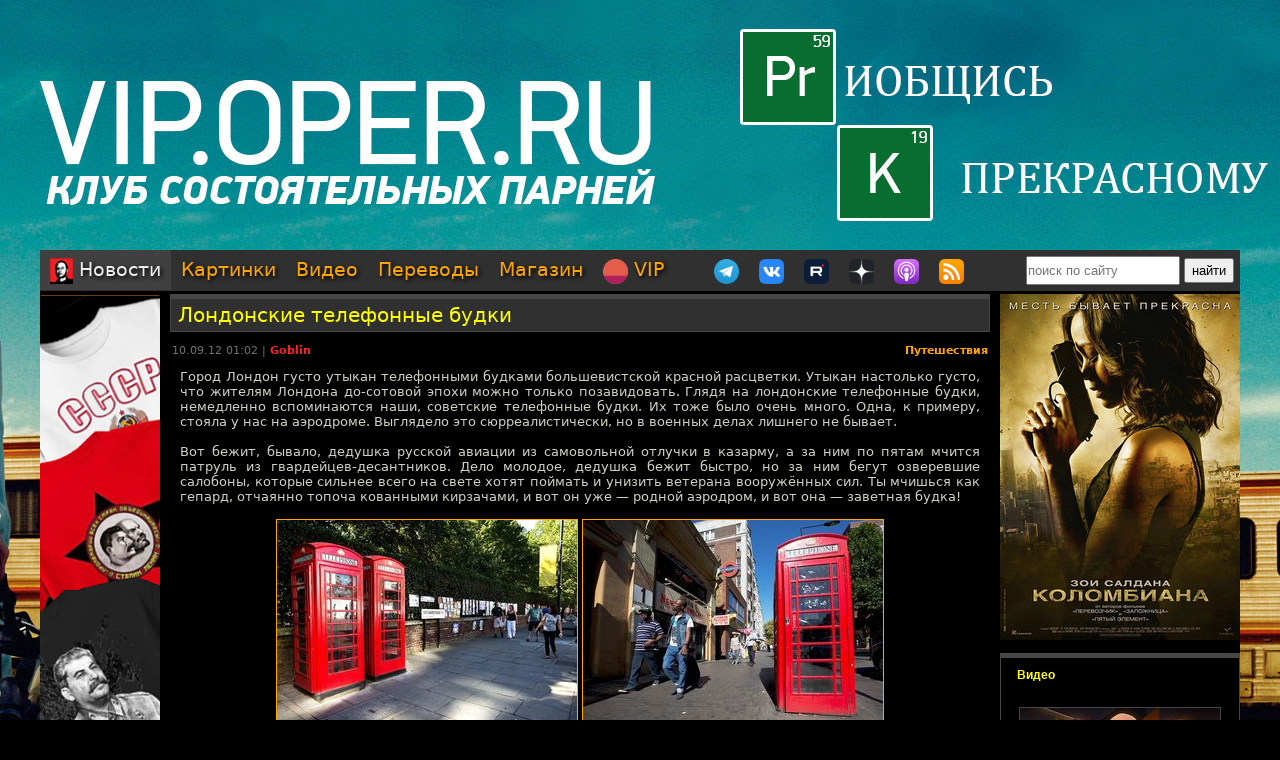

--- FILE ---
content_type: text/html; charset=utf-8
request_url: https://oper.ru/news/read.php?t=1051611017
body_size: 6139
content:
<?xml version="1.0" encoding="utf-8" ?>
<!DOCTYPE html PUBLIC "-//W3C//DTD XHTML 1.0 Strict//EN"
 "http://www.w3.org/TR/xhtml1/DTD/xhtml1-strict.dtd">
<html xmlns="http://www.w3.org/1999/xhtml" itemscope itemtype="http://schema.org" lang="ru">
<head>
	<meta http-equiv="Content-Type" content="text/html; charset=utf-8" />

	<meta property="og:site_name" content="Tynu40k Goblina"/>
	<meta property="fb:admins" content="1449234834"/>

	<meta name="twitter:card" content="summary"/>
	<meta name="twitter:site" content="@oper_ru"/>
	<meta name="twitter:creator" content="@goblin_oper"/>
	<meta name="twitter:url" content="https://oper.ru/news/read.php?t=1051611017"/>

	<title>Лондонские телефонные будки - Tynu40k Goblina</title>
	<meta property="og:title" content="Лондонские телефонные будки"/>
	<meta name="twitter:title" content="Лондонские телефонные будки"/>
	<meta itemprop="name" content="Лондонские телефонные будки"/>
	<meta property="og:image" content="/static/data/gallery/m1048755647.jpg"/>
	<meta itemprop="image" content="/static/data/gallery/m1048755647.jpg"/>
	<meta name="twitter:image" content="/static/data/gallery/m1048755647.jpg"/>
	<meta property="article:author" content="Goblin"/>
	<meta property="article:published_time" content="2012-09-10T01:02:00"/>

	<meta name="description" content="Город Лондон густо утыкан телефонными будками большевистской красной расцветки. Утыкан настолько густо, что жителям Лондона до-сотовой эпохи можно только позавидовать. Глядя на лондонские телефонные будки, немедленно вспоминаются наши, советские телефонные будки. Их тоже было очень много. Одна, к пр..." />
	<meta name="twitter:description" content="Город Лондон густо утыкан телефонными будками большевистской красной расцветки. Утыкан настолько густо, что жителям Лондона до-сотовой эпохи можно только позавидовать. Глядя на лондонские телефонные будки, немедленно вспоминаются наши, советские телефонные будки. Их тоже было очень много. Одна, к пр..." />
	<meta name="keywords" content="Goblin Гоблин Tynu40k Тупичок переводы кино студия полный п божья искра братва и кольцо сорванные башни санитары подземелий синий фил опергеймер в цепких лапах" />
	<meta name="author" content="Goblin (Дмитрий Пучков goblin@oper.ru)" />

	<link rel="icon" type="image/png" href="/static/favicon.png" />
	<link rel="apple-touch-icon" href="/static/apple-touch-icon.png" />
	<link rel="alternate" href="https://oper.ru/rss" type="application/rss+xml" title="Новости" />
	<link rel="alternate" href="https://oper.ru/video.xml" type="application/rss+xml" title="Видео" />
	<link rel="alternate" href="https://oper.ru/audio.xml" type="application/rss+xml" title="Аудио" />
	<link rel="search" type="application/opensearchdescription+xml" title="Tynu40k Goblina" href="https://oper.ru/opensearch.xml" />

	<link rel="stylesheet" href="/css/site.css?v=040924" type="text/css" />


	<script type="text/javascript" src="/js/jquery-3.6.0.min.js"></script>
	<script type="text/javascript" src="/js/likely.js"></script>
	<script type="text/javascript" src="/js/comments.js"></script>
	<script type="text/javascript" src="/js/translit.js"></script>
	<script type="text/javascript" src="/js/jwplayer.js"></script>
	<script>jwplayer.key="Q+AHjGOR96DOlwCjxJjO9X6d/RWaNBrkSpZrwVAGQmE=";</script>
</head>

	
	<body bgcolor="#000000" style="background-image: url(/static/images/200422_vip.jpg); background-repeat: no-repeat; background-position: center top;"><a name="up"></a>
	<div id="wrapper">
	<div id="bglink" style="position: absolute; width: 100%; height: 2000px;"><a href="https://oper.ru/follow/vip0422" target="_blank"><div style="width: 100%; height: 100%;"></div></a></div>
	<div id="container" style="position: relative; margin: 0 auto; max-width: 1200px; padding: 0px 5px 5px 5px;">
		<div style="width: 100%; height: 245px; min-width: 1200px; text-align: center;"> 
		<a href="https://oper.ru/follow/vip0422" target="_blank"><img src="/static/images/blank.gif" width="1200" height="245" border="0"></a>
	</div>


	<table border="0" cellspacing="0" cellpadding="0" width="100%">
	<tr>
		<td colspan="3" nowrap>
		<div style="line-height:1px;font-size:1px;height:0px;width:1200px;">&nbsp;</div>
		<ul class="tablist">
			<li class="current"><a href="/"><img src="/static/images/menulogo.png" /> Новости</a></li>
			<li ><a href="/gallery/">Картинки</a></li>
			<li ><a href="/video/">Видео</a></li>
			<li ><a href="/trans/">Переводы</a></li>
			<li ><a href="https://oper.ru/follow/opershop" target="_blank">Магазин</a></li>

			<li style="margin-right: 30px;"><a href="https://vip.oper.ru" target="_blank"><img src="/static/images/sponsr-logo.png" title="Sponsr" height="25" width="25" /> VIP</a></li>

			<li><a href="https://t.me/oper_goblin" target="_blank"><img src="/static/images/telegram-logo.png" title="Telegram" height="25" width="25" /></a></li>
			<li><a href="https://vk.com/goblin_oper_ru" target="_blank"><img src="/static/images/vk-logo.png" title="ВКонтакте" height="25" width="25" /></a></li>
			<li><a href="https://rutube.ru/u/goblin/" target="_blank"><img src="/static/images/rutube-logo.png" title="Rutube" height="25" width="25" /></a></li>
			<li><a href="https://dzen.ru/goblin_oper" target="_blank"><img src="/static/images/zen-logo-2.png" title="Дзен" height="25" width="25" /></a></li>
						<li><a href="https://oper.ru/follow/ap" target="_blank"><img src="/static/images/apple-podcast-logo.png" title="Apple" height="25" width="25" /></a></li>
			<li><a href="https://pc.st/979533018" target="_blank"><img src="/static/images/rss-logo.png" title="Аудиоверсии" height="25" width="25" /></a></li>

			<li class="search">
				<form style="margin:0px;" action="/search"><input type="text" name="q" value="" placeholder="поиск по сайту" style="width: 150px; height: 25px;"> <input type="submit" value="найти" style="width: 50px; height: 25px;"></form>
			</li>
		</ul>
		</td>
	</tr>

	<tr>
		<td colspan="3" align="center" style="height: 3px;"></td>
	</tr>

	<tr valign="top">
		<td rowspan="2" width="120">
			<div id="left">
				<div class=banner><a href='https://opermayki.ru' target='_blank' rel='nofollow'><img src='/static/data/rennabs/4af387dd986a9baba3747446cbe0734f9e37f244.png' width='120' height='600' border='0' style='border: none;'></a></div>
								<div class="block">
					<h3><a href="/trans" target="_blank">Переводы</a></h3>
					<ul>
												<li>
							<a target="_blank" href="https://wink.rt.ru/media_items/97828871"><img src="https://oper.ru/static/wink/nc-poster1588154488844.jpg" alt="Гран Торино" width="100" height="144" /></a><br>
							<a target="_blank" href="https://wink.rt.ru/media_items/97828871">Гран Торино</a>
						</li>
												<li>
							<a target="_blank" href="https://wink.rt.ru/media_items/90217213"><img src="https://oper.ru/static/wink/nc-poster1577690882155.jpg" alt="Лицо со шрамом" width="100" height="144" /></a><br>
							<a target="_blank" href="https://wink.rt.ru/media_items/90217213">Лицо со шрамом</a>
						</li>
												<li>
							<a target="_blank" href="https://wink.rt.ru/media_items/105936338"><img src="https://oper.ru/static/wink/nc-poster1604047785299.jpg" alt="Папа-досвидос" width="100" height="144" /></a><br>
							<a target="_blank" href="https://wink.rt.ru/media_items/105936338">Папа-досвидос</a>
						</li>
												<li>
							<a target="_blank" href="https://wink.ru/movies/kolombiana-v-perevode-goblina-year-2011"><img src="https://oper.ru/static/wink/colombiana.jpg" alt="Коломбиана" width="100" height="144" /></a><br>
							<a target="_blank" href="https://wink.ru/movies/kolombiana-v-perevode-goblina-year-2011">Коломбиана</a>
						</li>
												<li>
							<a target="_blank" href="https://wink.rt.ru/media_items/102759369"><img src="https://oper.ru/static/wink/nc-poster1596789865298.jpg" alt="Бесславные ублюдки" width="100" height="144" /></a><br>
							<a target="_blank" href="https://wink.rt.ru/media_items/102759369">Бесславные ублюдки</a>
						</li>
												<li>
							<a target="_blank" href="https://wink.rt.ru/media_items/100465702"><img src="https://oper.ru/static/wink/nc-poster1591877839259.jpg" alt="Хорошие мальчики" width="100" height="144" /></a><br>
							<a target="_blank" href="https://wink.rt.ru/media_items/100465702">Хорошие мальчики</a>
						</li>
												<li>
							<a target="_blank" href="https://wink.rt.ru/media_items/54885668"><img src="https://oper.ru/static/wink/nc-poster1565857447586.jpg?progressive=true" alt="Несносные боссы 2" width="100" height="144" /></a><br>
							<a target="_blank" href="https://wink.rt.ru/media_items/54885668">Несносные боссы 2</a>
						</li>
											</ul>
				</div>
				
								<div class="block">
					<h3><a href="/follow/opershop" target="_blank">Магазин</a></h3>
					<ul>
												<li>
							<a target="_blank" href="https://book.opershop.ru/"><img width="100" src="/static/data/torture/b903145e81dab74940bc09a8798a858cde68eead.jpg" alt="Советские учебники 1940-50х годов" /></a><br>
							<a target="_blank" href="https://book.opershop.ru/">Советские учебники 1940-50х годов</a>
						</li>
												<li>
							<a target="_blank" href="https://opermayki.ru/"><img width="100" src="/static/data/torture/00b87e7a15db44a404c8540f35d1380395fc82a2.jpg" alt="Магазин ОПЕРМАЙКИ" /></a><br>
							<a target="_blank" href="https://opermayki.ru/">Магазин ОПЕРМАЙКИ</a>
						</li>
												<li>
							<a target="_blank" href="https://blades.opershop.ru/"><img width="100" src="/static/data/torture/c640dd532cba278b67d9ff03d4822fc8afb7de7e.jpg" alt="Империя ножей" /></a><br>
							<a target="_blank" href="https://blades.opershop.ru/">Империя ножей</a>
						</li>
											</ul>
				</div>
				


				
				

			</div>
		</td>
		<td height="0"></td>
		<td rowspan="2" width="240">
			<div id="right">

				<div class=banner><a href='https://oper.ru/follow/wi' target='_blank' rel='nofollow'><img src='/static/data/rennabs/917497.jpg' width='240' height='346' border='0' style='border: none;'></a></div>
				
				
								<div class="block">
					<h3><a href="/video/" target="_blank">Видео</h3>
					<ul>
												<li>
							<a target="_blank" href="/news/read.php?t=1051627850"><img src="https://oper.ru/video/thumb/eveningwithgoblin172.jpg" alt="Трагедия в новокузнецком роддоме, протесты в Иране и неплательщики алиментов" width="200" height="113" /></a>
							<a target="_blank" href="/news/read.php?t=1051627850">Трагедия в новокузнецком роддоме, протесты в Иране и неплательщики алиментов</a>
						</li>
												<li>
							<a target="_blank" href="/news/read.php?t=1051627849"><img src="https://oper.ru/video/thumb/pedagogika3.jpg" alt="Истоки педагогики, часть 3: софисты, Аристотель и Александр Македонский" width="200" height="113" /></a>
							<a target="_blank" href="/news/read.php?t=1051627849">Истоки педагогики, часть 3: софисты, Аристотель и Александр Македонский</a>
						</li>
												<li>
							<a target="_blank" href="/news/read.php?t=1051627847"><img src="https://oper.ru/video/thumb/andor1.jpg" alt="Андор, часть 1" width="200" height="113" /></a>
							<a target="_blank" href="/news/read.php?t=1051627847">Андор, часть 1</a>
						</li>
												<li>
							<a target="_blank" href="/news/read.php?t=1051627845"><img src="https://oper.ru/video/thumb/goblin_news_180.jpg" alt="Goblin News 180: захват танкера, удар Орешником, утечка задниц и сисек" width="200" height="113" /></a>
							<a target="_blank" href="/news/read.php?t=1051627845">Goblin News 180: захват танкера, удар Орешником, утечка задниц и сисек</a>
						</li>
												<li>
							<a target="_blank" href="/news/read.php?t=1051627844"><img src="https://oper.ru/video/thumb/eveningwithgoblin171.jpg" alt="Удар "Орешником" по Украине, Трамп угрожает Ирану" width="200" height="113" /></a>
							<a target="_blank" href="/news/read.php?t=1051627844">Удар "Орешником" по Украине, Трамп угрожает Ирану</a>
						</li>
											</ul>
				</div>
				
								<div class="block">
					<h3><a href="/gallery/" target="_blank">Картинки</a></h3>
					<ul>
												<li>
							<a target="_blank" href="/gallery/view.php?t=1048756863"><img src="/static/data/gallery/t1048756863.jpg" alt="РВИО" width="200" height="150"/></a><br>
							<a target="_blank" href="/gallery/view.php?t=1048756863">РВИО</a>
						</li>
												<li>
							<a target="_blank" href="/gallery/view.php?t=1048756862"><img src="/static/data/gallery/t1048756862.jpg" alt="Беседа в РВИО" width="200" height="150"/></a><br>
							<a target="_blank" href="/gallery/view.php?t=1048756862">Беседа в РВИО</a>
						</li>
												<li>
							<a target="_blank" href="/gallery/view.php?t=1048756859"><img src="/static/data/gallery/t1048756859.jpg" alt="Трое в РВИО" width="200" height="150"/></a><br>
							<a target="_blank" href="/gallery/view.php?t=1048756859">Трое в РВИО</a>
						</li>
												<li>
							<a target="_blank" href="/gallery/view.php?t=1048756858"><img src="/static/data/gallery/t1048756858.jpg" alt="Премия общества Знание" width="200" height="150"/></a><br>
							<a target="_blank" href="/gallery/view.php?t=1048756858">Премия общества Знание</a>
						</li>
												<li>
							<a target="_blank" href="/gallery/view.php?t=1048756857"><img src="/static/data/gallery/t1048756857.jpg" alt="Премия общества Знание" width="200" height="150"/></a><br>
							<a target="_blank" href="/gallery/view.php?t=1048756857">Премия общества Знание</a>
						</li>
											</ul>
				</div>
				
				
				<script type="text/javascript" src="//vk.com/js/api/openapi.js?139"></script>
				<div id="vk_groups"></div>
				<script type="text/javascript">
				VK.Widgets.Group("vk_groups", { mode: 3, width: "240", color1: '303030', color2: 'E0E0E0', color3: 'FFA500' }, 3156562);
				</script>

			</div>
		</td>
	</tr>
	<tr valign="top">
		<td>
		<div id="middle">
		<!--content start -->

<h1><a href="/news/read.php?t=1051611017">Лондонские телефонные будки</a></h1>

<dl>
	<dd>
		<table border="0" style="width: 100%">
		<tr valign="top">
			<td>
			<p class="meta">10.09.12 01:02 | <a href="javascript:vinfo('Goblin');" class="comments"><font color=#ff2020>Goblin</font></a></p>
			</td>
			<td align="right">
			<p class="meta"><noindex>
						<a class="comments" href="/news/?div=1001">Путешествия</a>						</noindex></p>
			</td>
		</tr>
		</table>
		<div class="body">
			Город Лондон густо утыкан телефонными будками большевистской красной расцветки. Утыкан настолько густо, что жителям Лондона до-сотовой эпохи можно только позавидовать. Глядя на лондонские телефонные будки, немедленно вспоминаются наши, советские телефонные будки. Их тоже было очень много. Одна, к примеру, стояла у нас на аэродроме. Выглядело это сюрреалистически, но в военных делах лишнего не бывает. 

<br><br>Вот бежит, бывало, дедушка русской авиации из самовольной отлучки в казарму, а за ним по пятам мчится патруль из гвардейцев-десантников. Дело молодое, дедушка бежит быстро, но за ним бегут озверевшие салобоны, которые сильнее всего на свете хотят поймать и унизить ветерана вооружённых сил. Ты мчишься как гепард, отчаянно топоча кованными кирзачами, и вот он уже &mdash; родной аэродром, и вот она &mdash; заветная будка! 

<br><br><center><a target="_blank" href="http://travel.oper.ru/gallery/view.php?t=1048755647"><img alt='Телефоны возле Кенсингтон-парка' title='Телефоны возле Кенсингтон-парка' vspace="10" hspace="10" border="1" width="300" height="212" src="/static/data/gallery/m1048755647.jpg"></a> <a target="_blank" href="http://travel.oper.ru/gallery/view.php?t=1048755648"><img alt='Жители Лондона и телефоны' title='Жители Лондона и телефоны' vspace="10" hspace="10" border="1" width="300" height="212" src="/static/data/gallery/m1048755648.jpg"></a> </center>

<br><noindex><b><font size=3><a href="http://travel.oper.ru/torture/read.php?t=1045689438#part10" target="_blank">Лондонские телефонные будки</a></font></b></noindex>

<!--more-->
		</div>
	</dd>
</dl>

<br>

<div class="follows-channel follows-channel_zen"><div class="follows-channel__content">Подписывайся на канал в <a href="https://dzen.ru/goblin_oper" target="_blank">Дзен</a></div></div>


<br>


		<!--content end -->
		</div>
		</td>
	</tr>

	<tr>
		<td></td>
		<td class="bottombanners">
				</td>
		<td></td>
	</tr>

	<tr>
		<td colspan="3"><hr style="margin-top: 10px; margin-bottom: 10px;" size="1" color="#303030" noshade="noshade"></td>
	</tr>
	<tr>
		<td colspan="3">
			<div style="padding: 0 30px 11px; background: transparent;">
			<table width="100%" border="0" cellspacing="0" cellpadding="0">
			<tr>
				<td width="20%" valign="top">
				<p class="bottomh">разделы</p>
				<p class="bottomp"><a href="/">Новости</a></p>
				<p class="bottomp"><a href="/gallery">Картинки</a></p>
				<p class="bottomp"><a href="/video">Видео</a></p>
				<p class="bottomp"><a href="/trans">Переводы</a></p>
				<p class="bottomp"><a href="https://oper.ru/follow/opershop">Опершоп</a></p>
				<p class="bottomp"><a href="https://vip.oper.ru/">VIP клуб</a></p>
				</td>

				<td width="20%" valign="top">
				<p class="bottomh">видео</p>
				<p class="bottomp"><a target="_blank" href="https://vk.com/video/@goblin_oper_ru">Видео в Контакте</a></p>
				<p class="bottomp"><a target="_blank" href="https://rutube.ru/u/goblin/">Канал на Rutube</a></p>
				<p class="bottomp"><a target="_blank" href="https://dzen.ru/goblin_oper">Канал в Дзен</a></p>
								<p class="bottomp"><a target="_blank" href="https://podcasts.apple.com/ru/podcast/tynu40k-goblina/id388149583">Видео в Apple Podcasts</a></p>
				<p class="bottomp"><a target="_blank" href="https://music.yandex.ru/album/6408449">Подкаст в Яндекс.Музыка</a></p>
				</td>


				<td width="20%" valign="top">
				<p class="bottomh">соцсети</p>
				<p class="bottomp"><a target="_blank" href="https://t.me/oper_goblin">Канал в Telegram</a></p>
				<p class="bottomp"><a target="_blank" href="https://vk.com/goblin_oper_ru">Группа в Контакте</a></p>
				<p class="bottomp"><a target="_blank" href="https://vk.com/goblin">Гоблин в Контакте</a></p>
				<p class="bottomp"><a target="_blank" href="https://pikabu.ru/community/goblin">Гоблин на Пикабу</a></p>
				<p class="bottomp"><a target="_blank" href="https://vk.com/goblin_radio">Радио Sputnik</a></p>
				</td>

				<td valign="top">
				<p class="bottomh">реклама</p>
				<p class="bottomp"><a target="_blank" href="https://wink.ru/collections/218">Фильмы в переводе Гоблина</a></p>
				<p class="bottomp"><a target="_blank" href="https://www.litres.ru/dmitriy-puchkov/">Аудиокниги на ЛитРес</a></p>
				<p class="bottomp"><a target="_blank" href="#" onClick="this.href='htt'+'ps://'+'megagroup.'+'ru/';">Разработка сайтов Megagroup.ru</a></p>				</td>
			</tr>
			</table>
			</div>
		</td>
	</tr>
	<tr>
		<td colspan="3"><hr style="margin-top: 10px; margin-bottom: 10px;" size="1" color="#303030" noshade="noshade"></td>
	</tr>
	<tr>
		<td colspan="3"><p class="bottomh">Goblin EnterTorMent &copy;</span> | <a href=mailto:goblin@oper.ru>заслать письмо</a> | <a href=#up>цурюк</a></p></td>
	</tr>
	</table>



<!-- Matomo -->
<script>
var _paq = window._paq = window._paq || [];
_paq.push(['trackPageView']);
_paq.push(['enableLinkTracking']);
(function() {
	var u="//stat.oper.ru/";
	_paq.push(['setTrackerUrl', u+'matomo.php']);
	_paq.push(['setSiteId', '1']);
	var d=document, g=d.createElement('script'), s=d.getElementsByTagName('script')[0];
	g.async=true; g.src=u+'matomo.js'; s.parentNode.insertBefore(g,s);
})();
</script>
<!-- End Matomo Code -->



<script>(function(){function c(){var b=a.contentDocument||a.contentWindow.document;if(b){var d=b.createElement('script');d.innerHTML="window.__CF$cv$params={r:'9be299cfcfd0e249',t:'MTc2ODQ1MTAzOA=='};var a=document.createElement('script');a.src='/cdn-cgi/challenge-platform/scripts/jsd/main.js';document.getElementsByTagName('head')[0].appendChild(a);";b.getElementsByTagName('head')[0].appendChild(d)}}if(document.body){var a=document.createElement('iframe');a.height=1;a.width=1;a.style.position='absolute';a.style.top=0;a.style.left=0;a.style.border='none';a.style.visibility='hidden';document.body.appendChild(a);if('loading'!==document.readyState)c();else if(window.addEventListener)document.addEventListener('DOMContentLoaded',c);else{var e=document.onreadystatechange||function(){};document.onreadystatechange=function(b){e(b);'loading'!==document.readyState&&(document.onreadystatechange=e,c())}}}})();</script><script defer src="https://static.cloudflareinsights.com/beacon.min.js/vcd15cbe7772f49c399c6a5babf22c1241717689176015" integrity="sha512-ZpsOmlRQV6y907TI0dKBHq9Md29nnaEIPlkf84rnaERnq6zvWvPUqr2ft8M1aS28oN72PdrCzSjY4U6VaAw1EQ==" data-cf-beacon='{"version":"2024.11.0","token":"5984bd552ca345008f978d8566d36fde","server_timing":{"name":{"cfCacheStatus":true,"cfEdge":true,"cfExtPri":true,"cfL4":true,"cfOrigin":true,"cfSpeedBrain":true},"location_startswith":null}}' crossorigin="anonymous"></script>
</body>
</html>
